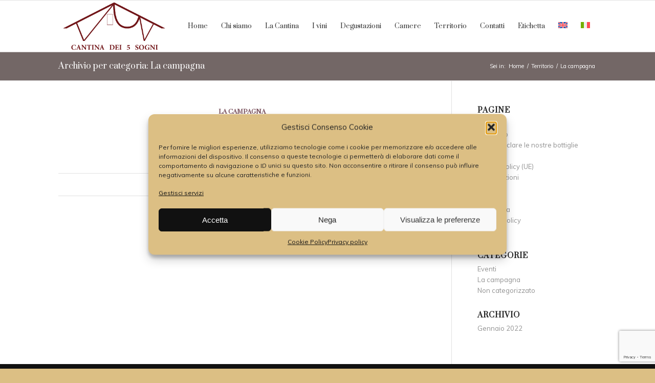

--- FILE ---
content_type: text/html; charset=utf-8
request_url: https://www.google.com/recaptcha/api2/anchor?ar=1&k=6Ld141cgAAAAAP2jpc-osELKd_6n0PsyiDju7GmL&co=aHR0cHM6Ly9jYW50aW5hZGVpNXNvZ25pLmNvbTo0NDM.&hl=en&v=PoyoqOPhxBO7pBk68S4YbpHZ&size=invisible&anchor-ms=20000&execute-ms=30000&cb=nu44u77yw5y7
body_size: 48616
content:
<!DOCTYPE HTML><html dir="ltr" lang="en"><head><meta http-equiv="Content-Type" content="text/html; charset=UTF-8">
<meta http-equiv="X-UA-Compatible" content="IE=edge">
<title>reCAPTCHA</title>
<style type="text/css">
/* cyrillic-ext */
@font-face {
  font-family: 'Roboto';
  font-style: normal;
  font-weight: 400;
  font-stretch: 100%;
  src: url(//fonts.gstatic.com/s/roboto/v48/KFO7CnqEu92Fr1ME7kSn66aGLdTylUAMa3GUBHMdazTgWw.woff2) format('woff2');
  unicode-range: U+0460-052F, U+1C80-1C8A, U+20B4, U+2DE0-2DFF, U+A640-A69F, U+FE2E-FE2F;
}
/* cyrillic */
@font-face {
  font-family: 'Roboto';
  font-style: normal;
  font-weight: 400;
  font-stretch: 100%;
  src: url(//fonts.gstatic.com/s/roboto/v48/KFO7CnqEu92Fr1ME7kSn66aGLdTylUAMa3iUBHMdazTgWw.woff2) format('woff2');
  unicode-range: U+0301, U+0400-045F, U+0490-0491, U+04B0-04B1, U+2116;
}
/* greek-ext */
@font-face {
  font-family: 'Roboto';
  font-style: normal;
  font-weight: 400;
  font-stretch: 100%;
  src: url(//fonts.gstatic.com/s/roboto/v48/KFO7CnqEu92Fr1ME7kSn66aGLdTylUAMa3CUBHMdazTgWw.woff2) format('woff2');
  unicode-range: U+1F00-1FFF;
}
/* greek */
@font-face {
  font-family: 'Roboto';
  font-style: normal;
  font-weight: 400;
  font-stretch: 100%;
  src: url(//fonts.gstatic.com/s/roboto/v48/KFO7CnqEu92Fr1ME7kSn66aGLdTylUAMa3-UBHMdazTgWw.woff2) format('woff2');
  unicode-range: U+0370-0377, U+037A-037F, U+0384-038A, U+038C, U+038E-03A1, U+03A3-03FF;
}
/* math */
@font-face {
  font-family: 'Roboto';
  font-style: normal;
  font-weight: 400;
  font-stretch: 100%;
  src: url(//fonts.gstatic.com/s/roboto/v48/KFO7CnqEu92Fr1ME7kSn66aGLdTylUAMawCUBHMdazTgWw.woff2) format('woff2');
  unicode-range: U+0302-0303, U+0305, U+0307-0308, U+0310, U+0312, U+0315, U+031A, U+0326-0327, U+032C, U+032F-0330, U+0332-0333, U+0338, U+033A, U+0346, U+034D, U+0391-03A1, U+03A3-03A9, U+03B1-03C9, U+03D1, U+03D5-03D6, U+03F0-03F1, U+03F4-03F5, U+2016-2017, U+2034-2038, U+203C, U+2040, U+2043, U+2047, U+2050, U+2057, U+205F, U+2070-2071, U+2074-208E, U+2090-209C, U+20D0-20DC, U+20E1, U+20E5-20EF, U+2100-2112, U+2114-2115, U+2117-2121, U+2123-214F, U+2190, U+2192, U+2194-21AE, U+21B0-21E5, U+21F1-21F2, U+21F4-2211, U+2213-2214, U+2216-22FF, U+2308-230B, U+2310, U+2319, U+231C-2321, U+2336-237A, U+237C, U+2395, U+239B-23B7, U+23D0, U+23DC-23E1, U+2474-2475, U+25AF, U+25B3, U+25B7, U+25BD, U+25C1, U+25CA, U+25CC, U+25FB, U+266D-266F, U+27C0-27FF, U+2900-2AFF, U+2B0E-2B11, U+2B30-2B4C, U+2BFE, U+3030, U+FF5B, U+FF5D, U+1D400-1D7FF, U+1EE00-1EEFF;
}
/* symbols */
@font-face {
  font-family: 'Roboto';
  font-style: normal;
  font-weight: 400;
  font-stretch: 100%;
  src: url(//fonts.gstatic.com/s/roboto/v48/KFO7CnqEu92Fr1ME7kSn66aGLdTylUAMaxKUBHMdazTgWw.woff2) format('woff2');
  unicode-range: U+0001-000C, U+000E-001F, U+007F-009F, U+20DD-20E0, U+20E2-20E4, U+2150-218F, U+2190, U+2192, U+2194-2199, U+21AF, U+21E6-21F0, U+21F3, U+2218-2219, U+2299, U+22C4-22C6, U+2300-243F, U+2440-244A, U+2460-24FF, U+25A0-27BF, U+2800-28FF, U+2921-2922, U+2981, U+29BF, U+29EB, U+2B00-2BFF, U+4DC0-4DFF, U+FFF9-FFFB, U+10140-1018E, U+10190-1019C, U+101A0, U+101D0-101FD, U+102E0-102FB, U+10E60-10E7E, U+1D2C0-1D2D3, U+1D2E0-1D37F, U+1F000-1F0FF, U+1F100-1F1AD, U+1F1E6-1F1FF, U+1F30D-1F30F, U+1F315, U+1F31C, U+1F31E, U+1F320-1F32C, U+1F336, U+1F378, U+1F37D, U+1F382, U+1F393-1F39F, U+1F3A7-1F3A8, U+1F3AC-1F3AF, U+1F3C2, U+1F3C4-1F3C6, U+1F3CA-1F3CE, U+1F3D4-1F3E0, U+1F3ED, U+1F3F1-1F3F3, U+1F3F5-1F3F7, U+1F408, U+1F415, U+1F41F, U+1F426, U+1F43F, U+1F441-1F442, U+1F444, U+1F446-1F449, U+1F44C-1F44E, U+1F453, U+1F46A, U+1F47D, U+1F4A3, U+1F4B0, U+1F4B3, U+1F4B9, U+1F4BB, U+1F4BF, U+1F4C8-1F4CB, U+1F4D6, U+1F4DA, U+1F4DF, U+1F4E3-1F4E6, U+1F4EA-1F4ED, U+1F4F7, U+1F4F9-1F4FB, U+1F4FD-1F4FE, U+1F503, U+1F507-1F50B, U+1F50D, U+1F512-1F513, U+1F53E-1F54A, U+1F54F-1F5FA, U+1F610, U+1F650-1F67F, U+1F687, U+1F68D, U+1F691, U+1F694, U+1F698, U+1F6AD, U+1F6B2, U+1F6B9-1F6BA, U+1F6BC, U+1F6C6-1F6CF, U+1F6D3-1F6D7, U+1F6E0-1F6EA, U+1F6F0-1F6F3, U+1F6F7-1F6FC, U+1F700-1F7FF, U+1F800-1F80B, U+1F810-1F847, U+1F850-1F859, U+1F860-1F887, U+1F890-1F8AD, U+1F8B0-1F8BB, U+1F8C0-1F8C1, U+1F900-1F90B, U+1F93B, U+1F946, U+1F984, U+1F996, U+1F9E9, U+1FA00-1FA6F, U+1FA70-1FA7C, U+1FA80-1FA89, U+1FA8F-1FAC6, U+1FACE-1FADC, U+1FADF-1FAE9, U+1FAF0-1FAF8, U+1FB00-1FBFF;
}
/* vietnamese */
@font-face {
  font-family: 'Roboto';
  font-style: normal;
  font-weight: 400;
  font-stretch: 100%;
  src: url(//fonts.gstatic.com/s/roboto/v48/KFO7CnqEu92Fr1ME7kSn66aGLdTylUAMa3OUBHMdazTgWw.woff2) format('woff2');
  unicode-range: U+0102-0103, U+0110-0111, U+0128-0129, U+0168-0169, U+01A0-01A1, U+01AF-01B0, U+0300-0301, U+0303-0304, U+0308-0309, U+0323, U+0329, U+1EA0-1EF9, U+20AB;
}
/* latin-ext */
@font-face {
  font-family: 'Roboto';
  font-style: normal;
  font-weight: 400;
  font-stretch: 100%;
  src: url(//fonts.gstatic.com/s/roboto/v48/KFO7CnqEu92Fr1ME7kSn66aGLdTylUAMa3KUBHMdazTgWw.woff2) format('woff2');
  unicode-range: U+0100-02BA, U+02BD-02C5, U+02C7-02CC, U+02CE-02D7, U+02DD-02FF, U+0304, U+0308, U+0329, U+1D00-1DBF, U+1E00-1E9F, U+1EF2-1EFF, U+2020, U+20A0-20AB, U+20AD-20C0, U+2113, U+2C60-2C7F, U+A720-A7FF;
}
/* latin */
@font-face {
  font-family: 'Roboto';
  font-style: normal;
  font-weight: 400;
  font-stretch: 100%;
  src: url(//fonts.gstatic.com/s/roboto/v48/KFO7CnqEu92Fr1ME7kSn66aGLdTylUAMa3yUBHMdazQ.woff2) format('woff2');
  unicode-range: U+0000-00FF, U+0131, U+0152-0153, U+02BB-02BC, U+02C6, U+02DA, U+02DC, U+0304, U+0308, U+0329, U+2000-206F, U+20AC, U+2122, U+2191, U+2193, U+2212, U+2215, U+FEFF, U+FFFD;
}
/* cyrillic-ext */
@font-face {
  font-family: 'Roboto';
  font-style: normal;
  font-weight: 500;
  font-stretch: 100%;
  src: url(//fonts.gstatic.com/s/roboto/v48/KFO7CnqEu92Fr1ME7kSn66aGLdTylUAMa3GUBHMdazTgWw.woff2) format('woff2');
  unicode-range: U+0460-052F, U+1C80-1C8A, U+20B4, U+2DE0-2DFF, U+A640-A69F, U+FE2E-FE2F;
}
/* cyrillic */
@font-face {
  font-family: 'Roboto';
  font-style: normal;
  font-weight: 500;
  font-stretch: 100%;
  src: url(//fonts.gstatic.com/s/roboto/v48/KFO7CnqEu92Fr1ME7kSn66aGLdTylUAMa3iUBHMdazTgWw.woff2) format('woff2');
  unicode-range: U+0301, U+0400-045F, U+0490-0491, U+04B0-04B1, U+2116;
}
/* greek-ext */
@font-face {
  font-family: 'Roboto';
  font-style: normal;
  font-weight: 500;
  font-stretch: 100%;
  src: url(//fonts.gstatic.com/s/roboto/v48/KFO7CnqEu92Fr1ME7kSn66aGLdTylUAMa3CUBHMdazTgWw.woff2) format('woff2');
  unicode-range: U+1F00-1FFF;
}
/* greek */
@font-face {
  font-family: 'Roboto';
  font-style: normal;
  font-weight: 500;
  font-stretch: 100%;
  src: url(//fonts.gstatic.com/s/roboto/v48/KFO7CnqEu92Fr1ME7kSn66aGLdTylUAMa3-UBHMdazTgWw.woff2) format('woff2');
  unicode-range: U+0370-0377, U+037A-037F, U+0384-038A, U+038C, U+038E-03A1, U+03A3-03FF;
}
/* math */
@font-face {
  font-family: 'Roboto';
  font-style: normal;
  font-weight: 500;
  font-stretch: 100%;
  src: url(//fonts.gstatic.com/s/roboto/v48/KFO7CnqEu92Fr1ME7kSn66aGLdTylUAMawCUBHMdazTgWw.woff2) format('woff2');
  unicode-range: U+0302-0303, U+0305, U+0307-0308, U+0310, U+0312, U+0315, U+031A, U+0326-0327, U+032C, U+032F-0330, U+0332-0333, U+0338, U+033A, U+0346, U+034D, U+0391-03A1, U+03A3-03A9, U+03B1-03C9, U+03D1, U+03D5-03D6, U+03F0-03F1, U+03F4-03F5, U+2016-2017, U+2034-2038, U+203C, U+2040, U+2043, U+2047, U+2050, U+2057, U+205F, U+2070-2071, U+2074-208E, U+2090-209C, U+20D0-20DC, U+20E1, U+20E5-20EF, U+2100-2112, U+2114-2115, U+2117-2121, U+2123-214F, U+2190, U+2192, U+2194-21AE, U+21B0-21E5, U+21F1-21F2, U+21F4-2211, U+2213-2214, U+2216-22FF, U+2308-230B, U+2310, U+2319, U+231C-2321, U+2336-237A, U+237C, U+2395, U+239B-23B7, U+23D0, U+23DC-23E1, U+2474-2475, U+25AF, U+25B3, U+25B7, U+25BD, U+25C1, U+25CA, U+25CC, U+25FB, U+266D-266F, U+27C0-27FF, U+2900-2AFF, U+2B0E-2B11, U+2B30-2B4C, U+2BFE, U+3030, U+FF5B, U+FF5D, U+1D400-1D7FF, U+1EE00-1EEFF;
}
/* symbols */
@font-face {
  font-family: 'Roboto';
  font-style: normal;
  font-weight: 500;
  font-stretch: 100%;
  src: url(//fonts.gstatic.com/s/roboto/v48/KFO7CnqEu92Fr1ME7kSn66aGLdTylUAMaxKUBHMdazTgWw.woff2) format('woff2');
  unicode-range: U+0001-000C, U+000E-001F, U+007F-009F, U+20DD-20E0, U+20E2-20E4, U+2150-218F, U+2190, U+2192, U+2194-2199, U+21AF, U+21E6-21F0, U+21F3, U+2218-2219, U+2299, U+22C4-22C6, U+2300-243F, U+2440-244A, U+2460-24FF, U+25A0-27BF, U+2800-28FF, U+2921-2922, U+2981, U+29BF, U+29EB, U+2B00-2BFF, U+4DC0-4DFF, U+FFF9-FFFB, U+10140-1018E, U+10190-1019C, U+101A0, U+101D0-101FD, U+102E0-102FB, U+10E60-10E7E, U+1D2C0-1D2D3, U+1D2E0-1D37F, U+1F000-1F0FF, U+1F100-1F1AD, U+1F1E6-1F1FF, U+1F30D-1F30F, U+1F315, U+1F31C, U+1F31E, U+1F320-1F32C, U+1F336, U+1F378, U+1F37D, U+1F382, U+1F393-1F39F, U+1F3A7-1F3A8, U+1F3AC-1F3AF, U+1F3C2, U+1F3C4-1F3C6, U+1F3CA-1F3CE, U+1F3D4-1F3E0, U+1F3ED, U+1F3F1-1F3F3, U+1F3F5-1F3F7, U+1F408, U+1F415, U+1F41F, U+1F426, U+1F43F, U+1F441-1F442, U+1F444, U+1F446-1F449, U+1F44C-1F44E, U+1F453, U+1F46A, U+1F47D, U+1F4A3, U+1F4B0, U+1F4B3, U+1F4B9, U+1F4BB, U+1F4BF, U+1F4C8-1F4CB, U+1F4D6, U+1F4DA, U+1F4DF, U+1F4E3-1F4E6, U+1F4EA-1F4ED, U+1F4F7, U+1F4F9-1F4FB, U+1F4FD-1F4FE, U+1F503, U+1F507-1F50B, U+1F50D, U+1F512-1F513, U+1F53E-1F54A, U+1F54F-1F5FA, U+1F610, U+1F650-1F67F, U+1F687, U+1F68D, U+1F691, U+1F694, U+1F698, U+1F6AD, U+1F6B2, U+1F6B9-1F6BA, U+1F6BC, U+1F6C6-1F6CF, U+1F6D3-1F6D7, U+1F6E0-1F6EA, U+1F6F0-1F6F3, U+1F6F7-1F6FC, U+1F700-1F7FF, U+1F800-1F80B, U+1F810-1F847, U+1F850-1F859, U+1F860-1F887, U+1F890-1F8AD, U+1F8B0-1F8BB, U+1F8C0-1F8C1, U+1F900-1F90B, U+1F93B, U+1F946, U+1F984, U+1F996, U+1F9E9, U+1FA00-1FA6F, U+1FA70-1FA7C, U+1FA80-1FA89, U+1FA8F-1FAC6, U+1FACE-1FADC, U+1FADF-1FAE9, U+1FAF0-1FAF8, U+1FB00-1FBFF;
}
/* vietnamese */
@font-face {
  font-family: 'Roboto';
  font-style: normal;
  font-weight: 500;
  font-stretch: 100%;
  src: url(//fonts.gstatic.com/s/roboto/v48/KFO7CnqEu92Fr1ME7kSn66aGLdTylUAMa3OUBHMdazTgWw.woff2) format('woff2');
  unicode-range: U+0102-0103, U+0110-0111, U+0128-0129, U+0168-0169, U+01A0-01A1, U+01AF-01B0, U+0300-0301, U+0303-0304, U+0308-0309, U+0323, U+0329, U+1EA0-1EF9, U+20AB;
}
/* latin-ext */
@font-face {
  font-family: 'Roboto';
  font-style: normal;
  font-weight: 500;
  font-stretch: 100%;
  src: url(//fonts.gstatic.com/s/roboto/v48/KFO7CnqEu92Fr1ME7kSn66aGLdTylUAMa3KUBHMdazTgWw.woff2) format('woff2');
  unicode-range: U+0100-02BA, U+02BD-02C5, U+02C7-02CC, U+02CE-02D7, U+02DD-02FF, U+0304, U+0308, U+0329, U+1D00-1DBF, U+1E00-1E9F, U+1EF2-1EFF, U+2020, U+20A0-20AB, U+20AD-20C0, U+2113, U+2C60-2C7F, U+A720-A7FF;
}
/* latin */
@font-face {
  font-family: 'Roboto';
  font-style: normal;
  font-weight: 500;
  font-stretch: 100%;
  src: url(//fonts.gstatic.com/s/roboto/v48/KFO7CnqEu92Fr1ME7kSn66aGLdTylUAMa3yUBHMdazQ.woff2) format('woff2');
  unicode-range: U+0000-00FF, U+0131, U+0152-0153, U+02BB-02BC, U+02C6, U+02DA, U+02DC, U+0304, U+0308, U+0329, U+2000-206F, U+20AC, U+2122, U+2191, U+2193, U+2212, U+2215, U+FEFF, U+FFFD;
}
/* cyrillic-ext */
@font-face {
  font-family: 'Roboto';
  font-style: normal;
  font-weight: 900;
  font-stretch: 100%;
  src: url(//fonts.gstatic.com/s/roboto/v48/KFO7CnqEu92Fr1ME7kSn66aGLdTylUAMa3GUBHMdazTgWw.woff2) format('woff2');
  unicode-range: U+0460-052F, U+1C80-1C8A, U+20B4, U+2DE0-2DFF, U+A640-A69F, U+FE2E-FE2F;
}
/* cyrillic */
@font-face {
  font-family: 'Roboto';
  font-style: normal;
  font-weight: 900;
  font-stretch: 100%;
  src: url(//fonts.gstatic.com/s/roboto/v48/KFO7CnqEu92Fr1ME7kSn66aGLdTylUAMa3iUBHMdazTgWw.woff2) format('woff2');
  unicode-range: U+0301, U+0400-045F, U+0490-0491, U+04B0-04B1, U+2116;
}
/* greek-ext */
@font-face {
  font-family: 'Roboto';
  font-style: normal;
  font-weight: 900;
  font-stretch: 100%;
  src: url(//fonts.gstatic.com/s/roboto/v48/KFO7CnqEu92Fr1ME7kSn66aGLdTylUAMa3CUBHMdazTgWw.woff2) format('woff2');
  unicode-range: U+1F00-1FFF;
}
/* greek */
@font-face {
  font-family: 'Roboto';
  font-style: normal;
  font-weight: 900;
  font-stretch: 100%;
  src: url(//fonts.gstatic.com/s/roboto/v48/KFO7CnqEu92Fr1ME7kSn66aGLdTylUAMa3-UBHMdazTgWw.woff2) format('woff2');
  unicode-range: U+0370-0377, U+037A-037F, U+0384-038A, U+038C, U+038E-03A1, U+03A3-03FF;
}
/* math */
@font-face {
  font-family: 'Roboto';
  font-style: normal;
  font-weight: 900;
  font-stretch: 100%;
  src: url(//fonts.gstatic.com/s/roboto/v48/KFO7CnqEu92Fr1ME7kSn66aGLdTylUAMawCUBHMdazTgWw.woff2) format('woff2');
  unicode-range: U+0302-0303, U+0305, U+0307-0308, U+0310, U+0312, U+0315, U+031A, U+0326-0327, U+032C, U+032F-0330, U+0332-0333, U+0338, U+033A, U+0346, U+034D, U+0391-03A1, U+03A3-03A9, U+03B1-03C9, U+03D1, U+03D5-03D6, U+03F0-03F1, U+03F4-03F5, U+2016-2017, U+2034-2038, U+203C, U+2040, U+2043, U+2047, U+2050, U+2057, U+205F, U+2070-2071, U+2074-208E, U+2090-209C, U+20D0-20DC, U+20E1, U+20E5-20EF, U+2100-2112, U+2114-2115, U+2117-2121, U+2123-214F, U+2190, U+2192, U+2194-21AE, U+21B0-21E5, U+21F1-21F2, U+21F4-2211, U+2213-2214, U+2216-22FF, U+2308-230B, U+2310, U+2319, U+231C-2321, U+2336-237A, U+237C, U+2395, U+239B-23B7, U+23D0, U+23DC-23E1, U+2474-2475, U+25AF, U+25B3, U+25B7, U+25BD, U+25C1, U+25CA, U+25CC, U+25FB, U+266D-266F, U+27C0-27FF, U+2900-2AFF, U+2B0E-2B11, U+2B30-2B4C, U+2BFE, U+3030, U+FF5B, U+FF5D, U+1D400-1D7FF, U+1EE00-1EEFF;
}
/* symbols */
@font-face {
  font-family: 'Roboto';
  font-style: normal;
  font-weight: 900;
  font-stretch: 100%;
  src: url(//fonts.gstatic.com/s/roboto/v48/KFO7CnqEu92Fr1ME7kSn66aGLdTylUAMaxKUBHMdazTgWw.woff2) format('woff2');
  unicode-range: U+0001-000C, U+000E-001F, U+007F-009F, U+20DD-20E0, U+20E2-20E4, U+2150-218F, U+2190, U+2192, U+2194-2199, U+21AF, U+21E6-21F0, U+21F3, U+2218-2219, U+2299, U+22C4-22C6, U+2300-243F, U+2440-244A, U+2460-24FF, U+25A0-27BF, U+2800-28FF, U+2921-2922, U+2981, U+29BF, U+29EB, U+2B00-2BFF, U+4DC0-4DFF, U+FFF9-FFFB, U+10140-1018E, U+10190-1019C, U+101A0, U+101D0-101FD, U+102E0-102FB, U+10E60-10E7E, U+1D2C0-1D2D3, U+1D2E0-1D37F, U+1F000-1F0FF, U+1F100-1F1AD, U+1F1E6-1F1FF, U+1F30D-1F30F, U+1F315, U+1F31C, U+1F31E, U+1F320-1F32C, U+1F336, U+1F378, U+1F37D, U+1F382, U+1F393-1F39F, U+1F3A7-1F3A8, U+1F3AC-1F3AF, U+1F3C2, U+1F3C4-1F3C6, U+1F3CA-1F3CE, U+1F3D4-1F3E0, U+1F3ED, U+1F3F1-1F3F3, U+1F3F5-1F3F7, U+1F408, U+1F415, U+1F41F, U+1F426, U+1F43F, U+1F441-1F442, U+1F444, U+1F446-1F449, U+1F44C-1F44E, U+1F453, U+1F46A, U+1F47D, U+1F4A3, U+1F4B0, U+1F4B3, U+1F4B9, U+1F4BB, U+1F4BF, U+1F4C8-1F4CB, U+1F4D6, U+1F4DA, U+1F4DF, U+1F4E3-1F4E6, U+1F4EA-1F4ED, U+1F4F7, U+1F4F9-1F4FB, U+1F4FD-1F4FE, U+1F503, U+1F507-1F50B, U+1F50D, U+1F512-1F513, U+1F53E-1F54A, U+1F54F-1F5FA, U+1F610, U+1F650-1F67F, U+1F687, U+1F68D, U+1F691, U+1F694, U+1F698, U+1F6AD, U+1F6B2, U+1F6B9-1F6BA, U+1F6BC, U+1F6C6-1F6CF, U+1F6D3-1F6D7, U+1F6E0-1F6EA, U+1F6F0-1F6F3, U+1F6F7-1F6FC, U+1F700-1F7FF, U+1F800-1F80B, U+1F810-1F847, U+1F850-1F859, U+1F860-1F887, U+1F890-1F8AD, U+1F8B0-1F8BB, U+1F8C0-1F8C1, U+1F900-1F90B, U+1F93B, U+1F946, U+1F984, U+1F996, U+1F9E9, U+1FA00-1FA6F, U+1FA70-1FA7C, U+1FA80-1FA89, U+1FA8F-1FAC6, U+1FACE-1FADC, U+1FADF-1FAE9, U+1FAF0-1FAF8, U+1FB00-1FBFF;
}
/* vietnamese */
@font-face {
  font-family: 'Roboto';
  font-style: normal;
  font-weight: 900;
  font-stretch: 100%;
  src: url(//fonts.gstatic.com/s/roboto/v48/KFO7CnqEu92Fr1ME7kSn66aGLdTylUAMa3OUBHMdazTgWw.woff2) format('woff2');
  unicode-range: U+0102-0103, U+0110-0111, U+0128-0129, U+0168-0169, U+01A0-01A1, U+01AF-01B0, U+0300-0301, U+0303-0304, U+0308-0309, U+0323, U+0329, U+1EA0-1EF9, U+20AB;
}
/* latin-ext */
@font-face {
  font-family: 'Roboto';
  font-style: normal;
  font-weight: 900;
  font-stretch: 100%;
  src: url(//fonts.gstatic.com/s/roboto/v48/KFO7CnqEu92Fr1ME7kSn66aGLdTylUAMa3KUBHMdazTgWw.woff2) format('woff2');
  unicode-range: U+0100-02BA, U+02BD-02C5, U+02C7-02CC, U+02CE-02D7, U+02DD-02FF, U+0304, U+0308, U+0329, U+1D00-1DBF, U+1E00-1E9F, U+1EF2-1EFF, U+2020, U+20A0-20AB, U+20AD-20C0, U+2113, U+2C60-2C7F, U+A720-A7FF;
}
/* latin */
@font-face {
  font-family: 'Roboto';
  font-style: normal;
  font-weight: 900;
  font-stretch: 100%;
  src: url(//fonts.gstatic.com/s/roboto/v48/KFO7CnqEu92Fr1ME7kSn66aGLdTylUAMa3yUBHMdazQ.woff2) format('woff2');
  unicode-range: U+0000-00FF, U+0131, U+0152-0153, U+02BB-02BC, U+02C6, U+02DA, U+02DC, U+0304, U+0308, U+0329, U+2000-206F, U+20AC, U+2122, U+2191, U+2193, U+2212, U+2215, U+FEFF, U+FFFD;
}

</style>
<link rel="stylesheet" type="text/css" href="https://www.gstatic.com/recaptcha/releases/PoyoqOPhxBO7pBk68S4YbpHZ/styles__ltr.css">
<script nonce="IjWoYV4sBFcQNBw9fG2sOw" type="text/javascript">window['__recaptcha_api'] = 'https://www.google.com/recaptcha/api2/';</script>
<script type="text/javascript" src="https://www.gstatic.com/recaptcha/releases/PoyoqOPhxBO7pBk68S4YbpHZ/recaptcha__en.js" nonce="IjWoYV4sBFcQNBw9fG2sOw">
      
    </script></head>
<body><div id="rc-anchor-alert" class="rc-anchor-alert"></div>
<input type="hidden" id="recaptcha-token" value="[base64]">
<script type="text/javascript" nonce="IjWoYV4sBFcQNBw9fG2sOw">
      recaptcha.anchor.Main.init("[\x22ainput\x22,[\x22bgdata\x22,\x22\x22,\[base64]/[base64]/[base64]/[base64]/[base64]/UltsKytdPUU6KEU8MjA0OD9SW2wrK109RT4+NnwxOTI6KChFJjY0NTEyKT09NTUyOTYmJk0rMTxjLmxlbmd0aCYmKGMuY2hhckNvZGVBdChNKzEpJjY0NTEyKT09NTYzMjA/[base64]/[base64]/[base64]/[base64]/[base64]/[base64]/[base64]\x22,\[base64]\x22,\x22bsKSw6bCtAVJFVHDtx4swqAqw5LDq8OjazRhwrzCuklxw6jCksOKD8OlSMKVRApWw7DDkzrCnnPConFTc8Kqw6B0QzEbwqZofibChg0KesK/wqzCrxFWw53CgDfCp8OXwqjDiDrDrcK3MMK3w7XCoyPDhMOUwozCnHzClT9Qwpw/[base64]/[base64]/[base64]/w5MnwpHCgMKJC2YJwrZSfTFrwr9hBMOewpdKTsOKwoXCkml2wpXDpsOBw6kxSRl9N8O2bStrwrtUKsKEw7LCh8KWw4AcwqrDmWNlwoVOwpVoVwoIMcOYFk/DrCzCgsOHw78fw4Fjw7ZfYnpBGMKlLgzCksK5Z8O/N11dch/DjnVXwofDkVNlBsKVw5Bvwq5Tw40Owp1ad3xiHcO1dMOnw5hwwpdXw6rDpcKOAMKNwod9AAgARMKRwr1zBQwmZBE5wozDicOcK8KsNcO5ECzChwLCkcOeDcKoDV1xw5DDnMOuS8OEwpotPcKlGXDCuMOzw53ClWnCsSZFw6/CssOqw68qaXl2PcKcCQnCnCXCoEURwrfDjcO3w5jDsRbDpyBSNgVHeMKfwqstO8OBw71RwrlDKcKPwpnDmMOvw5oVw6XCgQpzGAvCpcOrw5JBXcKcw6rDhMKDw4rCsgo/wqt2WiUHaGoCw710wolnw6tIJsKlKsOcw7zDrWVHOcOHw6bDhcOnNmN9w53Ct3PDvFXDvTvCg8KPdSppJcOebcO9w5hPw5nCl2jChMOfw6TCjMOfw60xJEFsSsOkZwvCksOjAggCwqowwofDk8O1w4fCpMOXwrvCsR9qw6/CoMKWwrpwwrnDriJwwpHDiMKlw5Riw45OB8K5QsOxw7TDvnZMdRhRwqjDsMKQwrXCkA7Dn3nDtxbChk3Cn0nDj3I+wpQmdBrCm8Kgw6zChMKcwqtgThHDjcKxw5/Dl2x9AcOVw6DCkTB6wo0oOW4HwqgfDFTDqUY1w5EiD15AwoDCnWt3woBzJcKHQwTDj1bCt8Oow5XDiMKqZMK1wrAQwp/CvcKLwrZkLMKuwojCsMKhLcKGZTHDu8OgOizDmmVKN8KowrfCuMORaMOSL8Kxw43CtXfDlyLDngTCiyvCtcOiHyclw5pqw4HDjMKFHFPCuSHDig8Gw5/CmMKoLsKXw4ASw5Z8wozCk8OTd8OXVGrCqsK2w7vDtS/DvmTDnMKtw5AyXMOeblM3csKYHsKsKsKREGYuBsKGwpt0JFrCj8KxRMOSw6czwockQU1Rw6ppwrbDk8KVX8KFwq4mw7XDm8KvwoTDkH4cc8KGwpLDkmLDrcOsw58/wqtVwrnCosOFwqzDjhdMw5ZNwqMCw6zCkhTDgkRoRmFVNsKIwrpVd8OCw7DDtEHDoMOdw5RnX8O/WU7CuMKsJQ08VyMzwqZ4w4duQEfDr8OGaVTDucKIKAUVw4hGVsOVw5rDkHvCjBHCmHbCscKEwr3Ci8OvEcK7E1DDsW8Rw6Bzd8Kgw6sfw7UdEMOnBhnDk8KsY8Kbw5jDq8KgQFkTC8K+wqHDtmNvwpHChk/[base64]/DpMO9DcK9AsO3Ch01wpohwpXCq8OHI8KCPFEoFsKVMWbDhF3CrTzDsMKqUsOyw7sDBsKLw7nCj042wqXCiMORTMKYwrzCkCfDqHJ0wo4pw7g/[base64]/CtMOodRrCqxzDgcK4wqrCqsKeFTzCqW7DhUrCs8OSHFbDtBocLgzCsDESw4jDv8OWUwzDhQEmw4XCh8Krw6PClsKgR3JWSywoH8KnwpN3IMKwMWp9w5QJw6/CpxLDosO4w5kEfWJnwpxbw6lHwr7DgTjDrMOJwrkZw6pyw5TDrzFHAFHChhXCn24mITUUDMKKwpo5FMOSwpXCk8KzDsOjwqbCjsO/DBdNQyPDoMObw5Q5QDPDlEMdAiw/[base64]/CsHlew5gwbsKSQcOmYFDCilZ4w652CmzDkCjCrcOsw7DCqAh5UxLDnzBlWMO2wq1VHxtnW0kfSURBNirCp2jCicO0AG3DjQ/DmSzCrBnCpCfDjSfCqjPDnMOsEsKYF1HDssKaQ0pROxpEJmPCmGYRTjxTQcKuw7zDjcOkVsOGQsOkEMKFJDArQix9w4bCo8KzDlpswo/CoATCucK9w63DskjDo0o1w6MawoQ9IcOywpPChl50wrnDkkfDgcKLd8OAw5wZOsKPdQNlMsKAw6o8worDhw3DtsOWw4DCi8K/wocTw6HCvF3DrMKcFcKKw4jCg8O6wrHCgE7Du3FJcHPCtw9sw4o4w7rCjQ7DnsKiw7fCuDoPFcKCw5TDlMO3A8O4wqcAw6jDu8OLwq/Ds8Oawq/Dg8OlNQY9GTwCw7lhCsK5HsKAU1NvXT5VwoDDgMOgwqBxwpLDlzMRwrUgwrnDugPChg9+wqHDlhTCqMKOcQB0JBLCn8KZUsO1wrtlLMKkwqvDowHCl8KxGsOAHyfDlSQEwozCoQDCkzk2fMKRwq/DqhHCqcKvIcKUdi8BYcOFwrsMOnfCrxzCg0xoNMOOG8Ofwr3DgwjCqsOJGS3CsyDDnEInYcObwofCnR7CgDfCikjDv3nDk0TCrTExGAXDmsO6XsOZwr/DhcK9Yx5AwrPDmMKUw7ABeRcRbsKHwp5lC8O0w7txw7vCgcKnG1gWwrjCvD5aw6bDnwNiwo4Hwrhwbn3CmMOyw7jCt8OWbhXCux/CmcK1IMKiwpghc1fDo2nDpFY5OcOCw5NUFMOWLkzCpQHDkglDwqlENzLCl8Kcw7Y5w7jClk/DqjpoCTUhacODVnEfwrZkNcOQw5piwp5fVSwjwoYsw5/[base64]/[base64]/MglAIC3CjMOWwqNfwrFoAsKKw5xGKxxifCfDihR0w5DCncKfw53DmXRew7ocaSXCksKnA3R6wpPCisKnSwBtPmLDk8Okw6gtw4/DsMKHV0sfwoEZWsOHU8OnSyrDpXcIw4hxw53DgcKcOMOHWTU5w5vCjD5Cw5HDqMKnwpLCjUEFfhfCksKMw7h/KFRvJcKDPlFjw4hdwqkLeH/DgMOTDcKkwqZew418woY5w7Fowr0zw7XCl1PCkiEOP8OTPTUdS8OhD8OoLDXCrzNSJkMFZlkxEsOpw49Tw5IBwpTDh8O+JsK+PcOzw5/CpcOifFfDrcObw6TDhCIvwoBrw4TCg8K9MsKmK8OaK1ZBwqt0CsO5O1kiwprCrTLDtUZnwpp6aRTCicKCJ0c8ChnDusKVwoIHLcOVw6HCvMOjwp/[base64]/DpU9gLSrDrUZyRcKYJMOVw4nCucO/w4zCrRnCrSrDl19Dwp3CqyzCjMOTwoDDnifDg8K6wpxDwqdxw7kZw603Ny3CkjLDk0IQw7XCrgtaIsOiwrUhwp54VMObw4LCk8OUDsKvwq7DtD3Cvz7CtATDs8KRDzEMwol/XXwqwrLDnisbPivCtcKFN8KnNE/DosO2YsOffsK6RXvDhhvCrcKgYXcoOcOLfsKewqjDgmLDnHM7wpbDsMODYcORw5HCh3/DtcOpw7zDicKaHMKpwpjDvBlPw7EyI8K0wpTDlHVzS1/[base64]/DjlJCwrvCs8OrD3HDq8OCd8O1wqI0RcKuw4xtOALDjG/[base64]/[base64]/DiMKvw6bCmsKyWlAOFjE8woh6ZsKRw5QfKsODwp7CssO0wrzDisOww4ISw5DCpcONw4Jrw6hWw5HClFMKU8KgS3dGwp7DkMOJwrZKw6RYw5vDkzsSYcK6DMOAER0kK1MrIFUVRRLCiTfDlwnDpcKswoYuw5vDuMOSQ0o7Ujh8wqZCJ8OFwoPDh8Onwpx/U8OXw64QcsKXwp0AMMKgDy7CosO2aCbCtcKoMk0UP8O9w5ZSKC9nJ13CgcOKTRM5Ah7DhRApw5zCsygLwqzCgEDDpCZGw5zCl8O7fyvChsOqdMKdw61yZ8O5wrp2w5Fkw4fChsOZwrp5TSLDp8OtCFgwwo/CgylrNMONHlvDpE86QlfDtsKcTXDDtMOcw5x7wqnCpsOGBMOBYC/[base64]/CmMOZfMKiwqYzLwjDt8OoNMOPwoZ7w5Bnw44ROMK3TmNQwrhtw7coEsK6w6fDk1dZIMOKFXVMwpHDs8OXwoEmw6U5w6owwrDDrsK5VMO+EsOlwrV2wrrDkHvCt8OEVEgoVcO9O8KGSE16d2bCpcKbDcKKw5wDAcOBwrtuwpN/wqJPQcOWwrzDocOZw7UvLMKGP8OrMD7CnsK6w5bDusKywofCjkpJLcK7wrfClnIww43Dr8OsFsOhw6LCkcOcS356w6vCsSUpwoTCi8K3XmstDMOfRBrCpMOtwpvDsVxSGMKsJ0DDlcKFfgYgHsOYZG50w7HCu0s0w5hwbizCiMK8woLDn8Kew5XCpsOEL8OMw4/[base64]/CtsKZOMOaw7djTHk7w5nDkcK1wqHDkhUtwp7DjsKlaMKnIcOXAyHCo053ACfDp3TCsivDly0awpxAE8O0w512IcONa8K2IsOYwpAXKHfDl8KDw4lwFMOzwp0GwrXCkRU3w7PDrShgUUVBEyDCtcK/w4xTwr/CtcOjw7h3wprDnxUnwoQ+VMKfPMOpUcOfw43Dj8KkVEfCu2ELw4Fswo4Zw4UFw4dCaMOaw7XCu2c1LsK2WkDDkcKEAkXDm31qeEjDug3Dml3DusKBwp5EwpRPPCPCqicwwoLCu8KBw4dNSsKyJzLDqzrDjcOdw6IdNsOpw4ZofsOMwpTCoMKGw4/DlcKfwroDw6YGXMOPwpMxwqHCoB5cW8O5w5bCimRewpLChsOXMlJcw7xYwp/Cu8KIw4oxfMK2w6saw7nDt8KLJMODKcOpw5hOGBjCo8Krw5pqe0jDpE3CrXpNw6rCoRUrw4vCjsKwEMK9HmA6wqLDo8OwKmPDgcO9OWHDhWvDshDCtTw0fsKJA8KTZsO6w4chw5E/wrvDncK/wq3CvXDCp8ONwrkbw7XDpELDhXByNAkAPzzCg8KpwpoAG8Odwp9Mw6ojwoIdWcKVw4TCsMOJQhlbLcKXwpR1wpbCp2JedMOJe3zCg8ObEcKrW8Omw4pnw7ZgZMOVM8KVG8Oow4HDqMKtwpTCosOUJGrClcK1wrt9w7TDqUsAw6ZQwq/CuxdewpDConxIwoPDqcKYGgQ+PcKSw6Z2EGLDo0/CgMKMwr8lwo7Co1bDrcOAw7wWUT8lwqEEw6jCqcK/fcKmwqrDoMKvw4Efw5jCmsODwqwVMcKrwp8tw4zChS0mEiE2w4DDljwFw4/CkMKlAMOqwpRYKMOwacOswrwBwr7DkMOOwofDpz7Cki7DgyrDrA/CuMOjeUTDtsOiw71Ha13DpDTChEDDoxXDiCQJwr7DpcK0LAcJwod6w5nDisOBwrchCcK/[base64]/bBHDgjXCgsOXRjTDlmzDjmwuO8OIwoPCvcOdw4Bxw6o0w75QR8KzWMKQc8O9woc6I8OAwr0VO1rDhsK9UMKFw7XCuMOmKcKWBC/[base64]/[base64]/ESfCllPDnmdJH8Oww5rDghNBw6HCj8OjNkETw7/CusKme0PCgzEQwoVQLcKUccKdw5XDk2DDscKpwq/[base64]/CkFAGfsOPMMOVw7LDjsOwL8Oqw5gmPcOVwrMFw55NwrvCksO6E8Ogw47CnMKCGsKawonDnsOxw5jDukvDviF4wrdodsKewpXCssKkTsKcwprDisOSJyQ+w4HDrsOxGMKtc8OOw61QQsOnAcONw7JuWcOFUjR4w4XCr8O/[base64]/CmsK8wofChcKHd1vDpMOLwqXDkMOcGnEGw7Z2bwh3f8OracODYcKNwoNJw51LMBQpw5HDg3lvwqAVw7bCrkkTwrrCnMOLwpvDuwVHXn8hVAjDiMOHFAxFwqZvXcOWw6VUVsOTc8OAw6/DpQPDp8Okw43CkCgqwq/DnAHCksKbZMKNw5rCiB1kw4R7F8OJw4pSMFjChEoXMsKZw4jDsMKJw6/[base64]/DrMKmLXYtbWLDtcO7w7jCsQYueMOcw5bCkS9oJ1/DiDLDq1R4wrNlFsOCw5HCo8KRXzkLw4LCsT3CtjZSwqoMw7nCnF0JTTkewp3CnsK2dMKjDCHChgrDk8KjwofDjkwYFMKybi/CkV/Cl8KuwoR8XWzCkcKjQUdbLwfChMOGwqw5wpHDgMOdw7TCo8OCwqjCpy7Cu3oSBl9hw67CpcOjJTTDgsOnwoN/[base64]/CrU/CicKVw7fCjQjDiEd/[base64]/DjcOJw6TChMODw63CgsKEwoI2wp7CsTkswrs6OhlLZMKEw4XDgjvChQXCrgpEw4TCl8KVIWzCumBLbFHCqm3CmEwOwqtFw6zDpMOaw6jDnVLDtsKAw5/DsMOawp1WK8OWBMO7Nh9/[base64]/Cj8Kjw6nDrB0yWHlwLsK5wohLTU7CrwbCvjLCscKXPcKcw4MbIMKkIsKIDsKYakA1G8OsOgx9ITDDhiPCoWxDFcONw5LCp8OYw4QYP3LDrmxnwrbDpDLDhANXwp3ChcK3NCDCnn3CrsOCdV7DnFXDrsKydMO1GMKpw4PDpsODwoxsw7TCgcOrXhzDpzDCr2/CsWdHw5/Ch1YDFy9UA8OPOsKVwp/CocOZQMOIw4hFLMOswrjCg8KOw6fCjMOjwpHCqjXDnwzDqVc8DlrDnybCgjfCo8O4N8K1fUsRKHHCgcKIaljDgMObw5LCiMOTODoEwpnDij/DrcKjwq5Rw5ouV8KCNMKnd8KrPjbCgmLCv8O3ZEdgw7FEwrZ1wp/DrG0SSHIcQ8OYw5RFQg/CjcKNW8K4EsKQwogcwrHDjAzDmV7CtX7Ch8KuA8KtL09ISR9/fcK4NsOwAMOzJXFFw6zCrW3DhcOJQ8KHwrXCtMO3wqpOYcKOwrrDpAHChMKNwqnCsTB5wr8Aw7HCrMKZw5jClkXDvyk9wr/ChcKtwoExw4DCrm5MwrLDiC9iGsOnb8Oxw7dkwqo0w67DrcOFQQRdw69Jwq3CjmHDgn/DsVbDu0wyw4daTsKERCXDoAIYZ145QcKWwr7CkxAvw6/Do8Omw7TDoEdXN3UPw6LDsGDDvEMHLhxDXMKzw5cbXMOGw4/[base64]/ExHCpSPDgsOZEMKILU/Cs3BnV8KHwo40w5V9wrjCm8K3wpfCn8OAPsObeAzDtsOFwo3Cvm9mwrA+ccKpw6IOTcO7MljDt1XCvTBZDMK6fHPDpMKowrzCjDrDvmDCi8KlXEdrwr/CsgLCvXzChDBoLMKgWsOaOkDDqsK7wqzDo8KGWg3Ch2A+LsOjLsOhwqRXw7PCm8OiEsK8w5fCkiPDoTzCmnYXW8KfTjEKw7/[base64]/Dg03Cs8K3wpLCqcKhED/ClwgCwrUvw6FJwodIwpljYMKkDUF1IFLChcKkw7Jiw7UsFcOsw7Rrw7vDsXHClMO1VcKaw6fCh8KtCMKkwpbCusOjXsOOccKTw5jDhcKcwoI8w580w5vDuG88wr/[base64]/w54KKiYTw4HDm8KMT8KFT8KXwqBuwq7Du0vDjsK/Kz7DqF/[base64]/w5rDpsOyEMKiTcKMJkvDvW7DjsODQAQZMTpMw5x6HX/ChMKIYcOsw7HDiW3DjsKdwoHDh8OQwrfDn3nCl8KzdVHDh8Kgw7rDrsKnw4TDvMO6OU3Crm/DhMOuw4vCssKMY8Kjw7TDqgA+PAA+esK1aglSCsOwHsOGCl19wpfCo8OkM8KqUFx6wrLDg1ISwq1DAcKUwqLCjWt1w5IlFcK3w5bCpsOEw7LCl8KuEcKgfS5QAw/DlcO7wrUQwpswRk0twrnDmiHDscOtwozCvsK1w7vCpcOYw4tXecKkVhjDqlnDm8Oew5s+FcK+fHHCqivDtMOgw4bDlMKzaznCjMKqFi3Cv3s4VMOXw7DDsMKPw4s9D0lIcRPCpsKZw74jXcO7RgnDosK6cmzCqMOsw6NEFsKGWcKKXsKYBsK/wq9GwpPCokRYwr5nw7jChRBpwqLCsTkkwqTDs39bCcOKwr1fw7/[base64]/[base64]/F8K9HFwFwpA3wrB6VhTDqixcw4TCoCjCn0BWwpjDrh3DoQVJw6/Dvmcuw4gTwrTDiAjCsCYfw6nClkJDMnVVWXrDkDMHEMO/TnnCt8OnY8OwwqB8H8KRwqDCi8OQw4bCsTnCokoOEjxFK1Itw4TCujhZeBXCvFB4wrbCj8Oww4ZkE8O9wrnDj14JLsKeAXfCtFvCmVwVwr3CgsKGFSVbw6HDpynCpMOfG8Kvw5kbwpVGw5FHd8OZBsOmw7bDgsKSGARww5XDqsKlw5M+V8Oqw4/CvwLDn8OYw4pCw6LDvsONwp7CncKmwpDDlcKPw7MKw6LDqcO+M1YeXMOiwonDvMOjw4sXEmU3wrlaT0XDuwTDo8OPw4jCgcKGecKHSifDtHQJwpQJw6Z4wrzClB7DuMO1PAPDoxPCvcKbwq3Di0XDv0XCscKrwoQAKybCjEEKwq1sw7dyw7t4CsOcUhsLw6LDn8Ksw6/[base64]/Cp8O5wqPDoMKvw5YYXDrCrhoNw6/DtcOgVSk1w48fw7EAw7PDkMK7w7rDgMO7bjcZwq4iw7hbIw7DusO8w6QVw7t+wrl4Nj7DtsK4BhEKMCzCqMKfGsOLwq7DrsO/LcKzwpMJZcK7wogQw6DCt8KcTD5ywoUpw7dAwpMsw7nDkMKYWcKawqRcf1PCmHEKw6UzWUYAw7cHw7XDrcO7wpbDnsKEw4Qrw4VHD1fDusORwpHDnETDh8O2M8Kiwr/CvsKMV8KXD8OhUjbDmsOvSnfChcKWEsOASlXCgsOSUsOowop9XsKFw4XCiXJQwrc9aAwcwoTCsXDDksODwrjDlcKBCyRQw7TDicO1wpTCoXjCiiFxwp1IYcK9R8OTwo/CqcKkwrTDllrCuMOQasKwPsKtw7rDn2RcMUd1QsKTTsKeK8KDwozCrsO2wpYqw45uwrzClywLwpHDlBjClnvCoR3Ci2R4wqTDiMKXPsKUw5l0aBwHwoTCq8O/MXXCtXYPwqNYw6dZFMKjZ1AAFsKpEk/DtgFdwpIjwojDgMOZecKDJMOYwoRsw7nCgMKZesK2fsKFYcKDHGoKwp3CmcKCBxnCkVvDuMKLc1waehpGDR3CoMK5OcOjw7dfCcK1w65fHlTCkAjCgVTCoVTCncOiSBfDlsOIPcKvw70CY8KCOQ/CmMKRLC8VccKOHwpAw6RoWsKeXG/DtsOVwrDCvj9mWMK3cyQiwoYzw5zChMO+JMO9WcKRw4hgwpPDqMK9w4bDvWM5BsO3wqhuwr3DtVMEw57DjyDCmsKEwpx+wrvDnAvDrRU6w59qYsKGw5zCq3XDvMKKwrXDrcOZw5sfJcO/[base64]/wr8Zw6FNwo7Djg40Mg/DkVIxTcOORMK9wobCvQ7ClS7DuC85DcO1wrhREhXCrMO2wqTCljbCkcOYw6PDrWdSXRXCnBjChMKxwr5+w5bCoV1Ewp7DgEUFw6jDhHowHMK8b8K2OsOIw4l9wqrDpcO7LCXClD3DrW3CilrDmx/[base64]/ecOTJcK/[base64]/[base64]/Cr8Kcwp3Do8KUw5PCmXLDjcKgw7lQMxEZwpo7w6s8Rx/CosO0w7Emw4tdLz7Dh8KOTcKaSHYJwqAIN2DCuMKhwqbDo8KFbi3ChSHChMOKeMKhA8K1w4nCnsK/KG5rwpvChMK7DsK5HBXDrVzCg8OVw4QhfXDDpiHCkMOxw6DDvUI9csOrw70ew7sNwrsPQjRcODY2wp3DrBUkCcKWwrJpwp18wpDCmsKXw4zCgl8awr4swqIbQU1Zwqdxw54ywrrDsjE/w4bCr8Kgw5lEd8OHccORwpUIwrnCixnDtsO6w5fDiMKEwoQhT8Okw5YDU8O8worDu8KSwrxhTcK/[base64]/CnwrCpcKUH8OOL8KlwoMew57CnBkgZMKzw71IwrZswot8w61cw64Xwp3DiMKDYlvDhnt/UgTCrlPCrR0xeTsKwpcrw43Dk8OCwoE/WsKpFRd/PsOrHcK+TsKAwrlhwpRRYsOdHEt0wprCmcOBwpTDvzNPQGLClUMjGsKfTkvCrFjDr1zCu8KxK8Oew63DmMKJbMOBcWPDl8KZw6dew65NeMKmwo7DpiDCscKebwxKw5ARwqzCoTnDsCXCshABwrwWNzrCi8OYwpfDoMK6TsO0wp/[base64]/DoMOJfHBHPcKVwrsXw4DCu2JqfkbDs1Q6WcOhw4DDlMOpw5I1QcKEFMKBaMODw57CiD5iF8KAw5XDglHDssOdYBlzwpDDiSVyFsKoWx3ClMKXwpxmw5FtwqHCmy9Jw6bCosOww6bDmjVkw4rDnsO3Pkp6w5jClsKkWMK1wp53QhN/[base64]/DmcOuZMOWccOfJVsVw7PDlMKtdkdKc8KPwrUQwovDhi7DoWfDlMOBw5NPckQ9e1lqwoBIw5x9wrZww7JNA0QqO3bCqS0iwphJwo1uw6LCv8OKw7PDmQjCucKnOwHDhjbChMKQwoV7wpFMQDrDm8KlMSpAYlpIDTjDo2Bkw7rDqMOfH8O0asK/BQx/w4Ipwq3DqsOOwqlgO8Onwq9xY8Oow5Acw4wuIAg6w5DCrMORwrLCpcKmU8O/w4owwqjDpcO2wpI7wowGwqPDhlAOMRvDjsKHV8Kiw4VCaMOyVcKoaw7Dh8OpEGIDwoDCjsKPecK/KEnDqj3Ci8KTZcKXH8OvWMOIwpwqw7jDk2lew7gkSsOYwpjDhMOUWEw8w4LCosOCbsK2WVA9woNsRMKdwp9iAMOwOsOWwrtMw5fCqiJHKMOvGcKjEmPDpcOcH8O0w5nCqV5ONyxcOB11CCcQw7rCiBdUQMOyw6bDj8Ogw4zDqsOwRcOswpLDrMOow4bDngx6ccKjaR/DuMOCw5YLw7rDlsOHFsK9SgHDtg7Cnm9Nw6PCsMKdw6VpDFwnIMOhEFbCu8OWwr/DvXZLUsOJCgjDgWxJw4/CrMKFYzTCvWtXw6LCohjClgAPOEPCqjsqBSNWKsKEw4fDtRvDrMKwfEoGw7Vnwr/CtWVZB8OTEjnCpwkLwrjCrkwZT8OOw5nChCBXLG/Cu8KBUCQHYzfCm2VUwr5ww5EwI3pGw7g8E8OBfcKCFCkcLm1Uw5TDj8K4SHPDvgs6UiTCj1JOeMKaIcK3w4o7X1Fkw6Qbw5vCpyzCosOkwqhcdDrDp8K8CS3Ciy14woZvST01OAIGw7PCmcOhw4nDmcKnwqDCjQbCv1xwBcOiwqtPU8OVEk/CvHlRwrPCtcK3wq/[base64]/DtcKYwrnDsnzCoSlxfS/CvcOARCk4wqd1wrRaw7/DhU1FJsK7Y1YmV3/CiMKLwojDsktSwr8TKBd5L2dSw5NIVTp8w7oLw5NPIUFkwp/DvsO/w4TCnsKFw5ZJGsOpw7jCgcK/PUDDhEnCrMKSA8OJe8OTw43Du8KNcDpwMXvClFIiMsOgUsKdcUN5UmpMwpFywqTDlsOmYyJtS8KxwrHCgsOuMsO9woXDpMKqBmLDolt+w4QoGVA8w6howqfDusK5I8OlVCMQQ8KhwrwiIWFnU0zDn8Omw7xNw6vDrCzCnABDXSR2wqBbw7PDn8O6w5ZuwrvCoS/Ds8Oyd8ONwqnDnsOUek3DojrDr8OtwrwHRyEgw5gOwo5ww6fCkVTDrQE1OsOSWWRewo3CrzfCgcKtCcKCFcO7NMKNw5bCr8K2w5ZiHxtaw6HDjsOGw4jDv8KrwrsuT8KaU8OOwqlgwoDDn3HCucKGw4DCmG3DvV1kbg/[base64]/DoADCocKBw43CthzCjMO/wrduw4XDgEvDohIVw55vQ8O5V8KUInrDosK6wqkhIsKKVUgzb8Kfwo1jw5XCj0PDtsOhw7AvJHsLw7wSbURZw6RuXMOyFGzDgMKdSGzCg8KPMMKxIkXCmw/[base64]/DqSFtw7zCtRnDuhJFRsKxw5UtwrTDgcOXWMKDAULCrMOPKsOjDcKvw7fCsMO3PE58ccKrw4LCvX3DiyIywoQXaMKRwpjCjMOATAIdf8OdwrvDtlEsAcKKwrvCqgDDk8OOw5YiY0Uew6XCjUDCkcOKw5wMw5fDucKywrvDpWp/R0nCssKfMsKEwrLCoMKDwqI3w5zCgcKoM2jDtMOzfTbCtcK4WAzCoS7CrcOZQzbCnX3DocKzw5xce8OIG8KYccKrAxLDmcOXTcO5FcOqXcKxw6nDi8K4Xhdaw63CqsOuB2DCucOAIMKELcODwrZ/woNqcMKCw6/DoMOufMOsHi3Ch0zDosOuwrsTwpt3w79Ow6vCtnPDoG3CgBnCqBHDjMOJTMOMwqfCt8OzwobDpsORw5fDgwh5DsKiZCzDqBg/woXCl1lHwqZqZnnDozXCuXrCvsKeaMOCE8KbUcO0cypfK1sOwp5+O8KMw6PCi1wgw6wDw5HChsKUT8Kzw6N9w7TDtgLCnjw9CS3Dv07CtxEmw7FCw457SHnCrsKkw5fCqMK2w60Ww5DDkcOPw6JgwpEkVcOyC8OlEcKFRMO7w6HDosOmw4/Dj8KPCEQ+IAdVwpDDjsKaJnrCkBdOKcOhPcOSwqXCq8KdHMOOeMKkwonDo8O/wrfDn8ONAAlfw7lOwpMeNMKKPMOuZcOUw6RcL8KVK1XCvV/DvMKswrFOeV7CoDLDjcKzfMKAf8O/FMO6w4dcGsOpTWw5AQ/DgXvDgMKhwrJ7VHLDkzZPfCNlSUokK8O5wq/CnsOzdsOHQ0svM3/Ct8Owb8ORX8Ofwqk0BMO6wqVvRsK7wrBtbg0TJisCMHJne8O3Ew3ClELCoRYzw59ewpzCqMO6F1AQw6xFYsOvwrvCg8Kew5DCusOew7XCjcOqAMO1w7s9wp3CrkHDvMKAdcOQYsOkTRnDiktTw7A/dcOawo/Di0pcw7klQsK5UBfDt8Ozw4Z7wqzCgU4lw6fCulZxw4DDswwYwoYkw4JRJmPCh8O5I8Ovw4ghwq7CtMKHw6XChW/Dm8KYaMKdw4vDicKZQsKnwq/CrHDDo8O5EUDDgFMAecKjwr3CoMKvNkx7w6Mfwp8hG1wPUcOOwrzCpsKHwprCinnCt8ODw7wfMBXCmMKXZ8OfwpvCkitMw73ChcO1w5gzCMOGw5lpesKeZhTCicO6eVrDmk7Clh/[base64]/cjPCv1vDkyrDr8KtBB3DpcKmwoTCmTgUw4nCtsOrBQ3CiyVOB8K1OxjDok9LBURodsO4PRhkT1PDtRTDm2/CpsOQw5/Dq8OkO8OYL1DCssOwThgLGsKJw5QqEz3DiidKHMK2wqTDlMO+fcOGwqDClXzDosOsw7kcwpTDvjXDjMOow7l9wrhSwonCmsKVQMOTw7Qsw7TDlEDDkQxGw7PDnRvCozLDncOcAsOSSMO3CkJIwqNrwowbw4nDujVPNlQZwpR7CcK5C0g/wovCoUgTGhLCksOgasO0wpVJw7HCicOwV8OSw47DrsKcYCTDscK3SsOww5PDoXR8wrM1w5vDrcKyf3EJwobDqGEOw4PDgVHCgmMUQ3fCvcKvw6/CsStLw7nDuMOKIXluw4TDkwATwqnChwQOw5zCo8KuaMOCw5Ncw5d0V8OlPkrDqcKETMKvfyTDlSAVVEkqMljDolhTFHXDq8OFLFE/w5BCwrgXXU4yH8OgwpXCqEvChsOXSzbCmsKCNF4Hwo0QwpZQcsKmRcOzwpE7wobCusOjw6Zcwr5ww6pvHRvDrHTCiMKsJVV8w63CoDTCisKewpwNC8Oiw4rCrncoesKdfmrCicOHdcOyw5s/w7VZw7x3wpIUJMKCYzEbw7Raw73CtMKeQlU2wp7CjWwAX8Ojw7HCgMKAw7YSZzDCn8O1UcKlG3nDuXfDpXnCicOEGG7DgQXDsV7Du8KCw5bCnkISUG8/bCooesK/[base64]/DrFXCuzDDisKWw6vCgA8IOETCjUIpw6zCn8ONcz50MWbDkT8aX8KnwpLCj2TCqxrCjsO5wpLDvhzClV/CtMOPwoDDs8KSdcOkwqlYNXMmf07Ck1TCvkkAw77DmsOwAVwjIcOdwqPClGjCngtUwp/Di3FRW8K9HgrCqHDCiMKif8KAewbDosO5UcK/LMK6w5LDiC00GyDDl3wRwo5Hwp/DscKkEMK8C8K5NsOSw6/[base64]/OFzDo8OXLHVdODcscsORwr8ySiotwoZAVwvCiw9yCQFEDkxKJGDDscObwqfCg8OLacO/HkjCgTvDjMO5BcK8w4HDvB0MNTF6w6jDrcO5fjfDtcKkwoB7ccOFw7Yfwo3Ciw/[base64]/DhkQOwrTDt3AydWA7B8OzYgd3w4PCumfChMKBeMKlw57CnGxPwqZjJ2wjSRLDu8Ojw4tQwpHDgcOfGg9KasKkagHCn2jDusKKfWJKPUXCusKHBDRkegAvw7Mrw7nDjyDDkcOZGcO4YUvDt8OnayjDjcKdMBsxwovCtXfDpsO4w6PDocKEwp0zwqrDqcOSfg/DmU3CimwdwooCwrrCg2YVw63DmQnDiwwbw5fDkhlEN8OXw6bDjHnDmGYfwqExwonCpcOLw4dJC1hDIsK5IcO2G8KPw6B+w5rDjcKCw4cdVwo4EsKVWzUJJV01wp7DkWnCpzhUZjM2w5TDnSZyw5XCqlpkw4/[base64]/CrWzChMKwfMOMwpjCq8OIN8Ojw7fClxcmwolTbMKnw6kiwok2wqLCjsK1MsKCwpBqwpc9ZyXDtsKow4bDkxIlw4rDl8K9CcOFwoYhwqLDt3LDt8O2w4fCmMKECTLDhTnDlMO6w4c/wrTDmsKKwq5Sw7keE3PDiGTClkXCkcOpP8KJw5IvMDLDjsOLw7lPOB3Ck8KMw5/DsnnCm8OTw5rCn8OtVUooXcKUElPCscOIw4ZCOMKTw7QWwoAcw6XDqcOYL3PDq8K9dgpOXsOtw6QqRU9ETAHCtwDChm9Uwoh1w6RQJRoQJ8O3woZIBCzCjxbDlmQPw6p1XCrCt8O+IU/DrsKNR17Cl8KEwrN2SXZTdhALDRnCpMOEwqTComLCvsO1FcOZwoAFw4QjbcONw51JwpzChsOcQ8K0w5VRwoZpYMKlJ8Ohw7wscsKdJcOhwpxlwpgBbgJrc1ggR8KuwozDni7CqyIDNXrDn8KjwpnDlMOLwprDnsKUIwF/[base64]/CucOqMgMow71TIsKhGcOywqg/RkbCmUMbVMKZXW7DmMO8F8O1wo53OcKEw5LDing8w5AHw6BINsKOISDCtMOYP8KFwpXDr8KKwoQbRW/[base64]/DsjjDiBnDlFXCnMO6wqjDlsOwAMKgI8Ohwo40QGlIWcKWw4jDvsKvT8O4Ngx7JsOXw4NJw6jDqkdBwprDvcOPwroyw6hGw7LCmBPDr0fDlFPCq8KCa8KJdRRUwofCg3jDtAwtVUPCsnzCjMOkwobDg8OgRCBIw5/DhcK5Q2bCuMObw710w79XS8KMD8OJAcKDw5ZIHsOZwq9Fw73DsR8OAzN1L8OEw4VFbMOXRCUCPl8rcsKsbMOzwpxGw706wotGd8OmFsKVOcOqTVrCpyhnw6lGw5PCgcKPRwt5U8KvwrM9IFjDpizDuiXDth59FDHCrgkBTMKhKcOyHl3CssKlwp/Cvh3Dv8OtwqdddClKwpx1w77CgzZOw7nCh1MKZBjDr8KEMCJww75dwp8awpHChCpfw7TDicOjCyMHASBLw6ZGwrnDgQw/a8OSUDwLw6nCpsOUc8OzNFvCp8OdW8KiwqfDqMOXGApQYAsbw5nCuiMQworCtMKrwrfCmcOVQTHDl3UtfXEVw4vDo8K1bRFLwr/CpsKCe0YBbMKzMRZYw5MVwq1VMcO9w6dhwpTCgh7CvMO9PMOUFmI2WHANfcK2w5UpC8K4wrNGwrN2Y2cuw4DDtGcZw43DjBjDvMKfFcKiwp9tQcKUN8OZY8OSwrHDsWRnwrfCgcOww6c0w4bDkcOaw4/Cr3zCiMO5w6wfBjrDlcOORCZiA8Kmw4A6wr0LFBFowqY8wpBuXAnDqw8/PMKrM8OfU8KYwo03w4QPw5HDrD91CkPCr10Nw4BLDDpxOMKCw6TDgjQWaHnCvlvCssOyNcOyw5jDtsOFTBgBUyZeaU/ClzfCnXjCnBwpw6pdw5VQwpwAYzgTfMKCZgQnw6FlM3PCrsKHLjXDscOCZsOtScOawpLCpMOiw5URw6F2wpwsWMO9dMKCw4PDoMKPwr84IsKGw7JAwrDDnMOuPMObwpZMwrZOF19EPBcxw5zCtcKuW8KIw7Isw4TCn8KYEsKUwonCoz/CgHTDsRc2w5IgLsORw7DDpcKxwpzCqy/DqxsJJcKFRUVsw63DpcKNSMOhw6BIw5pHw5PDkjzDjcOAAMOOdBxOwrRjw78RQ3Elw695w57CukQyw5N+IcOHwpnCicKnwpZvQ8OxECtPwpsOSsORw4jDqi/[base64]/BsODUWZlw53DvxfCn8OGwrYOw5JZwoHDiMO6w7tZPzPCu8KQwqLClk3Cl8K1ZcKYwqvDn2rDjBvDosOOw6jCriBUF8KOHgnCm0rDmMKmw5LCkz4YSVnCqXzDvMO/OMKzw6zDpiLCh1DCnRpJw5bCssKUfnTChyEUSBfDoMOFRcKwIFvDiBPDrcKmeMKAGMOQw5LDk1cGwp3DpsKrM3Igw4LDmj3DpE1/wrFIw6jDkzdqGyjCuzDCgCwtLGDDvx7Dj0nCmDjDnRFXGl1ecUTDkSFYH3wYwqBjQ8O8d0cqUEXDiGNtwotVXcObdsO0WXAuasOBwofCi251fsKyXMOJMsOww4wRw5h4w6XCqmkCwqhFwozDjSLCrMKRMX/CryMsw5vCg8Osw7FEw6snw65qCcO6woZLw7XDkXrDm0tlQTRfwo/CoMO9TMOlecOvY8Oow53ClFnCoFbCqMKwWlMtWEnDkkhuPMKpJEN9H8KMTsKcU2oGAik7TsOqw4Y4wpxFw4PDh8OvJcOfwrFDw4/Cp2cmw4hmYMOhwoI3OTw1w4k2FMOuw4YZYcKSwr/DmcKWw6YdwrBvwp5idzsBLsO/[base64]/KsK4IsOLBsOcwoLCiMKIw6BWwrPDoQcXwr1/wpg0wrQgwpzDoivDvALDlMKOw6zChmIVwrbCusKmGzNnwpvDhj3CuhjDo33DlEx0wpYUw59cw7drMHl3B1pYP8OWKsOzwphYw7nCiQ9PMAF8w5/CksOkacOSB2FZw7vDmcK2woDDgcOjwoV3w5LDl8OjesKywqLCpMK9cQ91wpnCglbClmXCu0zCuwvCvETCjGpBcTsbwqhpwpPDrFBKwp3Cv8OQwrTDlsOjwqU/wp0/PMONwp9ENGB2wqV6MsO3w7pqw788WSIywplaJg/CusK4Py5OwrDDnB3DssKEw5DDvMKxwrPDpsKREcKBQsK6wpA+DjdOMj7Cu8KQTcOza8K6I8KIwpfDtwXCog/DnUhGbE4vB8OtejjCpSHDhlHDu8OmK8OecMKtwrINdk/DhMOlw5rDicKPBcOxwpZYw4rDu2TDoQNAEFF4wqrDisOww7TCiMKrwrYgw79AScKLXHvCn8K6wqAewq/CjWTCqVY8w5HDti1GXsKcw7XCqmdnw4EXMsKDw75ZLgtQeRVqYsKjeXdhG8O8w4UuE0V/w7FEwpzDscKkbcKqw7jDihzDhMK5EMKhwqM7TMKMw4xrwrEXZ8OlVsOaaUPCtm/DsnXDjsKNIsOwwrZfXcKKw7VDfsOLOsKOWALDncKYGA/CgSvCssK6cjXClA9Xwq5AwqrCv8OUNyTDg8Kfw6NUw6vCmjfDkAbCgcKCBwo8X8KTPcKxwovDjMOXRsOMVhJwJgcNwr/[base64]/[base64]/CkcK3w6XDh20uw57DgVRtfMK8w7o+JsKKBG0ba8OZw5jDrMOKw53CvnLCh8K7wpjDuFrDh1TDrwfCj8K6dg\\u003d\\u003d\x22],null,[\x22conf\x22,null,\x226Ld141cgAAAAAP2jpc-osELKd_6n0PsyiDju7GmL\x22,0,null,null,null,1,[21,125,63,73,95,87,41,43,42,83,102,105,109,121],[1017145,565],0,null,null,null,null,0,null,0,null,700,1,null,0,\[base64]/76lBhn6iwkZoQoZnOKMAhmv8xEZ\x22,0,0,null,null,1,null,0,0,null,null,null,0],\x22https://cantinadei5sogni.com:443\x22,null,[3,1,1],null,null,null,1,3600,[\x22https://www.google.com/intl/en/policies/privacy/\x22,\x22https://www.google.com/intl/en/policies/terms/\x22],\x22AmLtGbpusZWacyUB0CBw+m0PXBHc9Xnb6FnXtME1Lyw\\u003d\x22,1,0,null,1,1768957890116,0,0,[89,42],null,[171,125,242,58,211],\x22RC-MYOGRYZ8W9lBMg\x22,null,null,null,null,null,\x220dAFcWeA5r35-V7BVJbXO3bPunpXHsAgBWxyNQb3wTsxytgn24nH3PEGLoJPNSHMXIwNbNK8v4m5cKvnOwzosa-z6uJVgH1ym9vQ\x22,1769040690083]");
    </script></body></html>